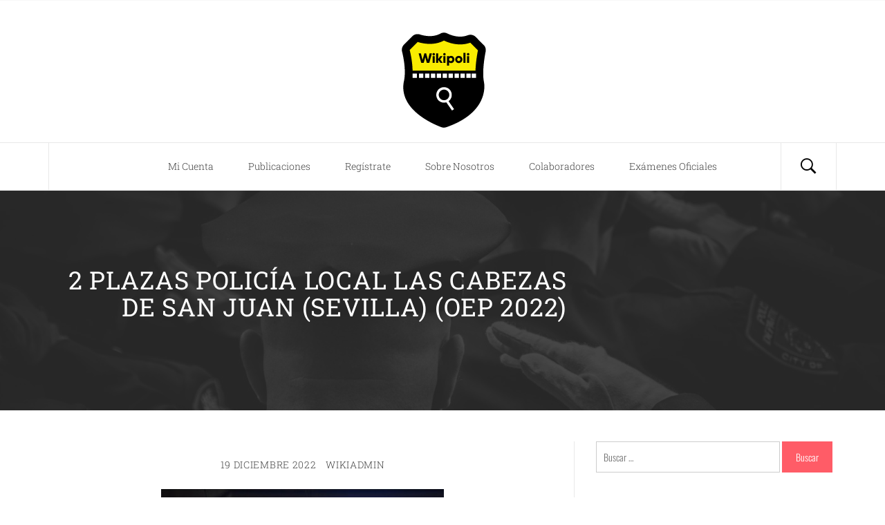

--- FILE ---
content_type: text/html; charset=UTF-8
request_url: https://wikipoli.es/2-plazas-policia-local-las-cabezas-de-san-juan-sevilla-oep-2022/
body_size: 10272
content:
<!DOCTYPE html>
<html lang="es">
<head>
    <meta charset="UTF-8">
    <meta name="viewport" content="width=device-width, initial-scale=1.0">
    <link rel="profile" href="http://gmpg.org/xfn/11">
    <link rel="pingback" href="https://wikipoli.es/xmlrpc.php">

    <title>2 PLAZAS POLICÍA LOCAL LAS CABEZAS DE SAN JUAN (SEVILLA) (OEP 2022) &#8211; Wikipoli</title>
        <style type="text/css">
                            body .hero-slider.overlay .slide-item .bg-image:before,
                body .inner-header-overlay{
                    background: #2b2b2b;
                    filter: alpha(opacity=85);
                    opacity: .85;
                }
                    </style>

    <meta name='robots' content='max-image-preview:large' />

<!-- Open Graph Meta Tags generated by Blog2Social 873 - https://www.blog2social.com -->
<meta property="og:title" content="2 PLAZAS POLICÍA LOCAL LAS CABEZAS DE SAN JUAN (SEVILLA) (OEP 2022)"/>
<meta property="og:description" content="LUGAR: LAS CABEZAS DE SAN JUAN (SEVILLA)



Nº PLAZAS: 2



FECHA PUBLICACIÓN: 16/12/2022





BOPSevilla"/>
<meta property="og:url" content="/2-plazas-policia-local-las-cabezas-de-san-juan-sevilla-oep-2022/"/>
<meta property="og:image" content="https://wikipoli.es/wp-content/uploads/2021/04/OFERTA1-2.jpg"/>
<meta property="og:image:width" content="410" />
<meta property="og:image:height" content="274" />
<meta property="og:image:type" content="image/jpeg" />
<meta property="og:type" content="article"/>
<meta property="og:article:published_time" content="2022-12-19 11:19:41"/>
<meta property="og:article:modified_time" content="2022-12-19 11:19:41"/>
<!-- Open Graph Meta Tags generated by Blog2Social 873 - https://www.blog2social.com -->

<!-- Twitter Card generated by Blog2Social 873 - https://www.blog2social.com -->
<meta name="twitter:card" content="summary">
<meta name="twitter:title" content="2 PLAZAS POLICÍA LOCAL LAS CABEZAS DE SAN JUAN (SEVILLA) (OEP 2022)"/>
<meta name="twitter:description" content="LUGAR: LAS CABEZAS DE SAN JUAN (SEVILLA)



Nº PLAZAS: 2



FECHA PUBLICACIÓN: 16/12/2022





BOPSevilla"/>
<meta name="twitter:image" content="https://wikipoli.es/wp-content/uploads/2021/04/OFERTA1-2.jpg"/>
<!-- Twitter Card generated by Blog2Social 873 - https://www.blog2social.com -->
<meta name="author" content="wikiadmin"/>
<link rel="alternate" type="application/rss+xml" title="Wikipoli &raquo; Feed" href="https://wikipoli.es/feed/" />
<link rel="alternate" type="application/rss+xml" title="Wikipoli &raquo; Feed de los comentarios" href="https://wikipoli.es/comments/feed/" />
<script type="text/javascript">
window._wpemojiSettings = {"baseUrl":"https:\/\/s.w.org\/images\/core\/emoji\/14.0.0\/72x72\/","ext":".png","svgUrl":"https:\/\/s.w.org\/images\/core\/emoji\/14.0.0\/svg\/","svgExt":".svg","source":{"concatemoji":"https:\/\/wikipoli.es\/wp-includes\/js\/wp-emoji-release.min.js?ver=6.3.7"}};
/*! This file is auto-generated */
!function(i,n){var o,s,e;function c(e){try{var t={supportTests:e,timestamp:(new Date).valueOf()};sessionStorage.setItem(o,JSON.stringify(t))}catch(e){}}function p(e,t,n){e.clearRect(0,0,e.canvas.width,e.canvas.height),e.fillText(t,0,0);var t=new Uint32Array(e.getImageData(0,0,e.canvas.width,e.canvas.height).data),r=(e.clearRect(0,0,e.canvas.width,e.canvas.height),e.fillText(n,0,0),new Uint32Array(e.getImageData(0,0,e.canvas.width,e.canvas.height).data));return t.every(function(e,t){return e===r[t]})}function u(e,t,n){switch(t){case"flag":return n(e,"\ud83c\udff3\ufe0f\u200d\u26a7\ufe0f","\ud83c\udff3\ufe0f\u200b\u26a7\ufe0f")?!1:!n(e,"\ud83c\uddfa\ud83c\uddf3","\ud83c\uddfa\u200b\ud83c\uddf3")&&!n(e,"\ud83c\udff4\udb40\udc67\udb40\udc62\udb40\udc65\udb40\udc6e\udb40\udc67\udb40\udc7f","\ud83c\udff4\u200b\udb40\udc67\u200b\udb40\udc62\u200b\udb40\udc65\u200b\udb40\udc6e\u200b\udb40\udc67\u200b\udb40\udc7f");case"emoji":return!n(e,"\ud83e\udef1\ud83c\udffb\u200d\ud83e\udef2\ud83c\udfff","\ud83e\udef1\ud83c\udffb\u200b\ud83e\udef2\ud83c\udfff")}return!1}function f(e,t,n){var r="undefined"!=typeof WorkerGlobalScope&&self instanceof WorkerGlobalScope?new OffscreenCanvas(300,150):i.createElement("canvas"),a=r.getContext("2d",{willReadFrequently:!0}),o=(a.textBaseline="top",a.font="600 32px Arial",{});return e.forEach(function(e){o[e]=t(a,e,n)}),o}function t(e){var t=i.createElement("script");t.src=e,t.defer=!0,i.head.appendChild(t)}"undefined"!=typeof Promise&&(o="wpEmojiSettingsSupports",s=["flag","emoji"],n.supports={everything:!0,everythingExceptFlag:!0},e=new Promise(function(e){i.addEventListener("DOMContentLoaded",e,{once:!0})}),new Promise(function(t){var n=function(){try{var e=JSON.parse(sessionStorage.getItem(o));if("object"==typeof e&&"number"==typeof e.timestamp&&(new Date).valueOf()<e.timestamp+604800&&"object"==typeof e.supportTests)return e.supportTests}catch(e){}return null}();if(!n){if("undefined"!=typeof Worker&&"undefined"!=typeof OffscreenCanvas&&"undefined"!=typeof URL&&URL.createObjectURL&&"undefined"!=typeof Blob)try{var e="postMessage("+f.toString()+"("+[JSON.stringify(s),u.toString(),p.toString()].join(",")+"));",r=new Blob([e],{type:"text/javascript"}),a=new Worker(URL.createObjectURL(r),{name:"wpTestEmojiSupports"});return void(a.onmessage=function(e){c(n=e.data),a.terminate(),t(n)})}catch(e){}c(n=f(s,u,p))}t(n)}).then(function(e){for(var t in e)n.supports[t]=e[t],n.supports.everything=n.supports.everything&&n.supports[t],"flag"!==t&&(n.supports.everythingExceptFlag=n.supports.everythingExceptFlag&&n.supports[t]);n.supports.everythingExceptFlag=n.supports.everythingExceptFlag&&!n.supports.flag,n.DOMReady=!1,n.readyCallback=function(){n.DOMReady=!0}}).then(function(){return e}).then(function(){var e;n.supports.everything||(n.readyCallback(),(e=n.source||{}).concatemoji?t(e.concatemoji):e.wpemoji&&e.twemoji&&(t(e.twemoji),t(e.wpemoji)))}))}((window,document),window._wpemojiSettings);
</script>
<style type="text/css">
img.wp-smiley,
img.emoji {
	display: inline !important;
	border: none !important;
	box-shadow: none !important;
	height: 1em !important;
	width: 1em !important;
	margin: 0 0.07em !important;
	vertical-align: -0.1em !important;
	background: none !important;
	padding: 0 !important;
}
</style>
	<link rel='stylesheet' id='wp-block-library-css' href='https://wikipoli.es/wp-includes/css/dist/block-library/style.min.css?ver=6.3.7' type='text/css' media='all' />
<style id='classic-theme-styles-inline-css' type='text/css'>
/*! This file is auto-generated */
.wp-block-button__link{color:#fff;background-color:#32373c;border-radius:9999px;box-shadow:none;text-decoration:none;padding:calc(.667em + 2px) calc(1.333em + 2px);font-size:1.125em}.wp-block-file__button{background:#32373c;color:#fff;text-decoration:none}
</style>
<style id='global-styles-inline-css' type='text/css'>
body{--wp--preset--color--black: #000000;--wp--preset--color--cyan-bluish-gray: #abb8c3;--wp--preset--color--white: #ffffff;--wp--preset--color--pale-pink: #f78da7;--wp--preset--color--vivid-red: #cf2e2e;--wp--preset--color--luminous-vivid-orange: #ff6900;--wp--preset--color--luminous-vivid-amber: #fcb900;--wp--preset--color--light-green-cyan: #7bdcb5;--wp--preset--color--vivid-green-cyan: #00d084;--wp--preset--color--pale-cyan-blue: #8ed1fc;--wp--preset--color--vivid-cyan-blue: #0693e3;--wp--preset--color--vivid-purple: #9b51e0;--wp--preset--gradient--vivid-cyan-blue-to-vivid-purple: linear-gradient(135deg,rgba(6,147,227,1) 0%,rgb(155,81,224) 100%);--wp--preset--gradient--light-green-cyan-to-vivid-green-cyan: linear-gradient(135deg,rgb(122,220,180) 0%,rgb(0,208,130) 100%);--wp--preset--gradient--luminous-vivid-amber-to-luminous-vivid-orange: linear-gradient(135deg,rgba(252,185,0,1) 0%,rgba(255,105,0,1) 100%);--wp--preset--gradient--luminous-vivid-orange-to-vivid-red: linear-gradient(135deg,rgba(255,105,0,1) 0%,rgb(207,46,46) 100%);--wp--preset--gradient--very-light-gray-to-cyan-bluish-gray: linear-gradient(135deg,rgb(238,238,238) 0%,rgb(169,184,195) 100%);--wp--preset--gradient--cool-to-warm-spectrum: linear-gradient(135deg,rgb(74,234,220) 0%,rgb(151,120,209) 20%,rgb(207,42,186) 40%,rgb(238,44,130) 60%,rgb(251,105,98) 80%,rgb(254,248,76) 100%);--wp--preset--gradient--blush-light-purple: linear-gradient(135deg,rgb(255,206,236) 0%,rgb(152,150,240) 100%);--wp--preset--gradient--blush-bordeaux: linear-gradient(135deg,rgb(254,205,165) 0%,rgb(254,45,45) 50%,rgb(107,0,62) 100%);--wp--preset--gradient--luminous-dusk: linear-gradient(135deg,rgb(255,203,112) 0%,rgb(199,81,192) 50%,rgb(65,88,208) 100%);--wp--preset--gradient--pale-ocean: linear-gradient(135deg,rgb(255,245,203) 0%,rgb(182,227,212) 50%,rgb(51,167,181) 100%);--wp--preset--gradient--electric-grass: linear-gradient(135deg,rgb(202,248,128) 0%,rgb(113,206,126) 100%);--wp--preset--gradient--midnight: linear-gradient(135deg,rgb(2,3,129) 0%,rgb(40,116,252) 100%);--wp--preset--font-size--small: 13px;--wp--preset--font-size--medium: 20px;--wp--preset--font-size--large: 36px;--wp--preset--font-size--x-large: 42px;--wp--preset--spacing--20: 0.44rem;--wp--preset--spacing--30: 0.67rem;--wp--preset--spacing--40: 1rem;--wp--preset--spacing--50: 1.5rem;--wp--preset--spacing--60: 2.25rem;--wp--preset--spacing--70: 3.38rem;--wp--preset--spacing--80: 5.06rem;--wp--preset--shadow--natural: 6px 6px 9px rgba(0, 0, 0, 0.2);--wp--preset--shadow--deep: 12px 12px 50px rgba(0, 0, 0, 0.4);--wp--preset--shadow--sharp: 6px 6px 0px rgba(0, 0, 0, 0.2);--wp--preset--shadow--outlined: 6px 6px 0px -3px rgba(255, 255, 255, 1), 6px 6px rgba(0, 0, 0, 1);--wp--preset--shadow--crisp: 6px 6px 0px rgba(0, 0, 0, 1);}:where(.is-layout-flex){gap: 0.5em;}:where(.is-layout-grid){gap: 0.5em;}body .is-layout-flow > .alignleft{float: left;margin-inline-start: 0;margin-inline-end: 2em;}body .is-layout-flow > .alignright{float: right;margin-inline-start: 2em;margin-inline-end: 0;}body .is-layout-flow > .aligncenter{margin-left: auto !important;margin-right: auto !important;}body .is-layout-constrained > .alignleft{float: left;margin-inline-start: 0;margin-inline-end: 2em;}body .is-layout-constrained > .alignright{float: right;margin-inline-start: 2em;margin-inline-end: 0;}body .is-layout-constrained > .aligncenter{margin-left: auto !important;margin-right: auto !important;}body .is-layout-constrained > :where(:not(.alignleft):not(.alignright):not(.alignfull)){max-width: var(--wp--style--global--content-size);margin-left: auto !important;margin-right: auto !important;}body .is-layout-constrained > .alignwide{max-width: var(--wp--style--global--wide-size);}body .is-layout-flex{display: flex;}body .is-layout-flex{flex-wrap: wrap;align-items: center;}body .is-layout-flex > *{margin: 0;}body .is-layout-grid{display: grid;}body .is-layout-grid > *{margin: 0;}:where(.wp-block-columns.is-layout-flex){gap: 2em;}:where(.wp-block-columns.is-layout-grid){gap: 2em;}:where(.wp-block-post-template.is-layout-flex){gap: 1.25em;}:where(.wp-block-post-template.is-layout-grid){gap: 1.25em;}.has-black-color{color: var(--wp--preset--color--black) !important;}.has-cyan-bluish-gray-color{color: var(--wp--preset--color--cyan-bluish-gray) !important;}.has-white-color{color: var(--wp--preset--color--white) !important;}.has-pale-pink-color{color: var(--wp--preset--color--pale-pink) !important;}.has-vivid-red-color{color: var(--wp--preset--color--vivid-red) !important;}.has-luminous-vivid-orange-color{color: var(--wp--preset--color--luminous-vivid-orange) !important;}.has-luminous-vivid-amber-color{color: var(--wp--preset--color--luminous-vivid-amber) !important;}.has-light-green-cyan-color{color: var(--wp--preset--color--light-green-cyan) !important;}.has-vivid-green-cyan-color{color: var(--wp--preset--color--vivid-green-cyan) !important;}.has-pale-cyan-blue-color{color: var(--wp--preset--color--pale-cyan-blue) !important;}.has-vivid-cyan-blue-color{color: var(--wp--preset--color--vivid-cyan-blue) !important;}.has-vivid-purple-color{color: var(--wp--preset--color--vivid-purple) !important;}.has-black-background-color{background-color: var(--wp--preset--color--black) !important;}.has-cyan-bluish-gray-background-color{background-color: var(--wp--preset--color--cyan-bluish-gray) !important;}.has-white-background-color{background-color: var(--wp--preset--color--white) !important;}.has-pale-pink-background-color{background-color: var(--wp--preset--color--pale-pink) !important;}.has-vivid-red-background-color{background-color: var(--wp--preset--color--vivid-red) !important;}.has-luminous-vivid-orange-background-color{background-color: var(--wp--preset--color--luminous-vivid-orange) !important;}.has-luminous-vivid-amber-background-color{background-color: var(--wp--preset--color--luminous-vivid-amber) !important;}.has-light-green-cyan-background-color{background-color: var(--wp--preset--color--light-green-cyan) !important;}.has-vivid-green-cyan-background-color{background-color: var(--wp--preset--color--vivid-green-cyan) !important;}.has-pale-cyan-blue-background-color{background-color: var(--wp--preset--color--pale-cyan-blue) !important;}.has-vivid-cyan-blue-background-color{background-color: var(--wp--preset--color--vivid-cyan-blue) !important;}.has-vivid-purple-background-color{background-color: var(--wp--preset--color--vivid-purple) !important;}.has-black-border-color{border-color: var(--wp--preset--color--black) !important;}.has-cyan-bluish-gray-border-color{border-color: var(--wp--preset--color--cyan-bluish-gray) !important;}.has-white-border-color{border-color: var(--wp--preset--color--white) !important;}.has-pale-pink-border-color{border-color: var(--wp--preset--color--pale-pink) !important;}.has-vivid-red-border-color{border-color: var(--wp--preset--color--vivid-red) !important;}.has-luminous-vivid-orange-border-color{border-color: var(--wp--preset--color--luminous-vivid-orange) !important;}.has-luminous-vivid-amber-border-color{border-color: var(--wp--preset--color--luminous-vivid-amber) !important;}.has-light-green-cyan-border-color{border-color: var(--wp--preset--color--light-green-cyan) !important;}.has-vivid-green-cyan-border-color{border-color: var(--wp--preset--color--vivid-green-cyan) !important;}.has-pale-cyan-blue-border-color{border-color: var(--wp--preset--color--pale-cyan-blue) !important;}.has-vivid-cyan-blue-border-color{border-color: var(--wp--preset--color--vivid-cyan-blue) !important;}.has-vivid-purple-border-color{border-color: var(--wp--preset--color--vivid-purple) !important;}.has-vivid-cyan-blue-to-vivid-purple-gradient-background{background: var(--wp--preset--gradient--vivid-cyan-blue-to-vivid-purple) !important;}.has-light-green-cyan-to-vivid-green-cyan-gradient-background{background: var(--wp--preset--gradient--light-green-cyan-to-vivid-green-cyan) !important;}.has-luminous-vivid-amber-to-luminous-vivid-orange-gradient-background{background: var(--wp--preset--gradient--luminous-vivid-amber-to-luminous-vivid-orange) !important;}.has-luminous-vivid-orange-to-vivid-red-gradient-background{background: var(--wp--preset--gradient--luminous-vivid-orange-to-vivid-red) !important;}.has-very-light-gray-to-cyan-bluish-gray-gradient-background{background: var(--wp--preset--gradient--very-light-gray-to-cyan-bluish-gray) !important;}.has-cool-to-warm-spectrum-gradient-background{background: var(--wp--preset--gradient--cool-to-warm-spectrum) !important;}.has-blush-light-purple-gradient-background{background: var(--wp--preset--gradient--blush-light-purple) !important;}.has-blush-bordeaux-gradient-background{background: var(--wp--preset--gradient--blush-bordeaux) !important;}.has-luminous-dusk-gradient-background{background: var(--wp--preset--gradient--luminous-dusk) !important;}.has-pale-ocean-gradient-background{background: var(--wp--preset--gradient--pale-ocean) !important;}.has-electric-grass-gradient-background{background: var(--wp--preset--gradient--electric-grass) !important;}.has-midnight-gradient-background{background: var(--wp--preset--gradient--midnight) !important;}.has-small-font-size{font-size: var(--wp--preset--font-size--small) !important;}.has-medium-font-size{font-size: var(--wp--preset--font-size--medium) !important;}.has-large-font-size{font-size: var(--wp--preset--font-size--large) !important;}.has-x-large-font-size{font-size: var(--wp--preset--font-size--x-large) !important;}
.wp-block-navigation a:where(:not(.wp-element-button)){color: inherit;}
:where(.wp-block-post-template.is-layout-flex){gap: 1.25em;}:where(.wp-block-post-template.is-layout-grid){gap: 1.25em;}
:where(.wp-block-columns.is-layout-flex){gap: 2em;}:where(.wp-block-columns.is-layout-grid){gap: 2em;}
.wp-block-pullquote{font-size: 1.5em;line-height: 1.6;}
</style>
<link rel='stylesheet' id='blog-expert-google-fonts-css' href='https://wikipoli.es/wp-content/fonts/9dea362689ec1095032799ccdb16c06f.css?ver=1.2.7' type='text/css' media='all' />
<link rel='stylesheet' id='jquery-owlcarousel-css' href='https://wikipoli.es/wp-content/themes/blog-expert/assets/libraries/owlcarousel/css/owl.carousel.css?ver=6.3.7' type='text/css' media='all' />
<link rel='stylesheet' id='ionicons-css' href='https://wikipoli.es/wp-content/themes/blog-expert/assets/libraries/ionicons/css/ionicons.min.css?ver=6.3.7' type='text/css' media='all' />
<link rel='stylesheet' id='bootstrap-css' href='https://wikipoli.es/wp-content/themes/blog-expert/assets/libraries/bootstrap/css/bootstrap.min.css?ver=6.3.7' type='text/css' media='all' />
<link rel='stylesheet' id='sidr-nav-css' href='https://wikipoli.es/wp-content/themes/blog-expert/assets/libraries/sidr/css/jquery.sidr.dark.css?ver=6.3.7' type='text/css' media='all' />
<link rel='stylesheet' id='animate-css' href='https://wikipoli.es/wp-content/themes/blog-expert/assets/libraries/animate/animate.css?ver=6.3.7' type='text/css' media='all' />
<link rel='stylesheet' id='vertical-css' href='https://wikipoli.es/wp-content/themes/blog-expert/assets/libraries/vertical/vertical.css?ver=6.3.7' type='text/css' media='all' />
<link rel='stylesheet' id='magnific-popup-css' href='https://wikipoli.es/wp-content/themes/blog-expert/assets/libraries/magnific-popup/magnific-popup.css?ver=6.3.7' type='text/css' media='all' />
<link rel='stylesheet' id='blog-expert-style-css' href='https://wikipoli.es/wp-content/themes/blog-expert/style.css?ver=6.3.7' type='text/css' media='all' />
<script type='text/javascript' src='https://wikipoli.es/wp-includes/js/jquery/jquery.min.js?ver=3.7.0' id='jquery-core-js'></script>
<script type='text/javascript' src='https://wikipoli.es/wp-includes/js/jquery/jquery-migrate.min.js?ver=3.4.1' id='jquery-migrate-js'></script>
<link rel="https://api.w.org/" href="https://wikipoli.es/wp-json/" /><link rel="alternate" type="application/json" href="https://wikipoli.es/wp-json/wp/v2/posts/4737" /><link rel="EditURI" type="application/rsd+xml" title="RSD" href="https://wikipoli.es/xmlrpc.php?rsd" />
<meta name="generator" content="WordPress 6.3.7" />
<link rel="canonical" href="https://wikipoli.es/2-plazas-policia-local-las-cabezas-de-san-juan-sevilla-oep-2022/" />
<link rel='shortlink' href='https://wikipoli.es/?p=4737' />
		<!-- Custom Logo: hide header text -->
		<style id="custom-logo-css" type="text/css">
			.site-title, .site-description {
				position: absolute;
				clip: rect(1px, 1px, 1px, 1px);
			}
		</style>
		<link rel="alternate" type="application/json+oembed" href="https://wikipoli.es/wp-json/oembed/1.0/embed?url=https%3A%2F%2Fwikipoli.es%2F2-plazas-policia-local-las-cabezas-de-san-juan-sevilla-oep-2022%2F" />
<link rel="alternate" type="text/xml+oembed" href="https://wikipoli.es/wp-json/oembed/1.0/embed?url=https%3A%2F%2Fwikipoli.es%2F2-plazas-policia-local-las-cabezas-de-san-juan-sevilla-oep-2022%2F&#038;format=xml" />
<style id="ur-dynamic-colors">:root {
	--ur-primary-color: #475bb2;
	--ur-primary-dark: #4052a0;
	--ur-primary-light: #ffffff;
	--ur-button-text-normal-color: #FFFFFF;
	--ur-button-text-hover-color: #FFFFFF;
	--ur-button-background-normal-color: #475bb2;
	--ur-button-background-hover-color: #38488e;
}</style>		<style type="text/css" id="wp-custom-css">
			.switch {
	display: none;
}

h1.alt-textcolor{
	
	text-align:right;
	color: white !important;
	
}		</style>
		</head>

<body class="post-template-default single single-post postid-4737 single-format-standard wp-custom-logo user-registration-page ur-settings-sidebar-show group-blog right-sidebar ">
<!-- full-screen-layout/boxed-layout -->
<div id="page" class="site site-bg full-screen-layout">
    <a class="skip-link screen-reader-text" href="#main">Saltar al contenido</a>
    <div class="top-bar primary-bgcolor">
        <div class="container">
            <div class="row">
                <div class="col-sm-12 col-xs-12 col-md-8">
                                    </div>
                <div class="col-sm-12 col-xs-12 col-md-4">
                        <div class="pull-right">
                            <div class="social-icons">
                                                            </div>
                        </div>

                </div>
            </div>
        </div>
    </div> <!--    Topbar Ends-->
    <header id="masthead" class="site-header" role="banner">
        <div class="container">
            <div class="row">
                <div class="col-sm-12">
                    <div class="site-branding">
                        <div class="twp-site-branding">
                            <div class="branding-center">
                                                                    <div class="site-title primary-font">
                                        <a href="https://wikipoli.es/" rel="home">
                                            Wikipoli                                        </a>
                                    </div>
                                    <a href="https://wikipoli.es/" class="custom-logo-link" rel="home"><img width="150" height="150" src="https://wikipoli.es/wp-content/uploads/2020/04/Mesa-de-trabajo-1.png" class="custom-logo" alt="Wikipoli" decoding="async" /></a>                                    <p class="site-description">
                                        Información Policía Local                                    </p>
                                                                </div>
                        </div>
                    </div>
                    <!-- .site-branding -->
                </div>
            </div>
        </div>

        <div class="top-header">
            <div class="container">
                <nav class="main-navigation" role="navigation">

                    <span class="icon-sidr">
                       <div>
                           <a href="javascript:void(0)" id="widgets-nav" class="switch">
                               <input type="checkbox" name="side-nav" />
                               <div></div>
                           </a>
                       </div>
                    </span>

                    <a href="javascript:void(0)" class="icon-search">
                        <i class="ion-ios-search-strong"></i>
                    </a>

                    <a href="javascript:void(0)" class="toggle-menu" aria-controls="primary-menu" aria-expanded="false">
                         <span class="screen-reader-text">
                            Menú principal                        </span>
                        <i class="ham"></i>
                    </a>

                    <div id="primary-menu" class="menu"><ul>
<li class="page_item page-item-651"><a href="https://wikipoli.es/my-account/">Mi Cuenta</a></li>
<li class="page_item page-item-2659"><a href="https://wikipoli.es/publicaciones/">Publicaciones</a></li>
<li class="page_item page-item-652"><a href="https://wikipoli.es/registration/">Regístrate</a></li>
<li class="page_item page-item-2"><a href="https://wikipoli.es/pagina-ejemplo/">Sobre Nosotros</a></li>
<li class="page_item page-item-1341"><a href="https://wikipoli.es/colaboradores/">Colaboradores</a></li>
<li class="page_item page-item-2985 page_item_has_children"><a href="https://wikipoli.es/examenes-policia-local/">Exámenes Oficiales</a>
<ul class='children'>
	<li class="page_item page-item-2998"><a href="https://wikipoli.es/examenes-policia-local/examenes-oficiales-policia-local-2018/">Exámenes Oficiales 2018</a></li>
	<li class="page_item page-item-2995"><a href="https://wikipoli.es/examenes-policia-local/examenes-oficiales-policia-local-2019/">Exámenes Oficiales 2019</a></li>
	<li class="page_item page-item-1454"><a href="https://wikipoli.es/examenes-policia-local/examenes-oficiales-policia-local-2020/">Exámenes Oficiales 2020</a></li>
	<li class="page_item page-item-2991"><a href="https://wikipoli.es/examenes-policia-local/examenes-oficiales-policia-local-2021/">Exámenes Oficiales 2021</a></li>
</ul>
</li>
</ul></div>
                </nav><!-- #site-navigation -->
            </div>

        </div>
    </header>
    <!-- #masthead -->
    
    <div class="popup-search">
        <div class="table-align">
            
            <a href="javascript:void(0)" class="skip-link-search-start"></a>

            <div class="table-align-cell v-align-middle">
                <form role="search" method="get" class="search-form" action="https://wikipoli.es/">
				<label>
					<span class="screen-reader-text">Buscar:</span>
					<input type="search" class="search-field" placeholder="Buscar &hellip;" value="" name="s" />
				</label>
				<input type="submit" class="search-submit" value="Buscar" />
			</form>            </div>

            <a href="javascript:void(0)" class="close-popup"></a>

            <a href="javascript:void(0)" class="skip-link-search-end"></a>

        </div>
    </div>
    <!--    Searchbar Ends-->

    <!-- Innerpage Header Begins Here -->
            <div class="wrapper page-inner-title inner-banner primary-bgcolor data-bg " data-background="https://wikipoli.es/wp-content/uploads/2020/04/cropped-adult-2893847_1920.jpg">
            <header class="entry-header">
                <div class="container">
                    <div class="row">
                        <div class="col-md-8">
                                                            <h1 class="entry-title alt-textcolor alt-font">2 PLAZAS POLICÍA LOCAL LAS CABEZAS DE SAN JUAN (SEVILLA) (OEP 2022)</h1>                        </div>
                                            </div>
                </div>
            </header><!-- .entry-header -->
            <div class="inner-header-overlay blend-color">

            </div>
        </div>

            <!-- Innerpage Header Ends Here -->
    <div id="content" class="site-content">
	<div id="primary" class="content-area">
		<main id="main" class="site-main" role="main">

		
							<div class="entry-content">
		<div class="pb-30 mb-60">
	    <header class="entry-header">
	        <div class="entry-meta entry-inner">
	            <span class="posted-on meta-info"><a href="https://wikipoli.es/2-plazas-policia-local-las-cabezas-de-san-juan-sevilla-oep-2022/" rel="bookmark"><time class="entry-date published updated" datetime="2022-12-19T11:19:41+02:00">19 diciembre 2022</time></a></span><span class="byline meta-info"> <span class="author vcard"><a class="url fn n" href="https://wikipoli.es/author/wikiadmin/">wikiadmin</a></span></span>	        </div><!-- .entry-meta -->
	    </header><!-- .entry-header -->
			<div class='image-full'><img width="410" height="274" src="https://wikipoli.es/wp-content/uploads/2021/04/OFERTA1-2.jpg" class="attachment-full size-full wp-post-image" alt="" decoding="async" fetchpriority="high" srcset="https://wikipoli.es/wp-content/uploads/2021/04/OFERTA1-2.jpg 410w, https://wikipoli.es/wp-content/uploads/2021/04/OFERTA1-2-300x200.jpg 300w" sizes="(max-width: 410px) 100vw, 410px" /></div>		
<ul>
<li>LUGAR: LAS CABEZAS DE SAN JUAN (SEVILLA)</li>



<li>Nº PLAZAS: 2</li>



<li>FECHA PUBLICACIÓN: 16/12/2022</li>
</ul>



<div class="wp-block-buttons is-layout-flex wp-block-buttons-is-layout-flex">
<div class="wp-block-button"><a class="wp-block-button__link wp-element-button" href="https://bopsevilla.dipusevilla.es/publica/buscador-anuncios/anuncio/Oferta-de-empleo-publico-2022-00001/" target="_blank" rel="noreferrer noopener">BOPSevilla</a></div>
</div>
			</div>
	</div><!-- .entry-content -->

	<footer class="entry-footer secondary-bgcolor primary-font">
		<a href="https://wikipoli.es/category/policia-local/ofertas/" rel="category tag">Oferta de Empleo Público</a>	</footer><!-- .entry-footer -->
</article><!-- #post-## -->


			
	<nav class="navigation post-navigation" aria-label="Entradas">
		<h2 class="screen-reader-text">Navegación de entradas</h2>
		<div class="nav-links"><div class="nav-previous"><a href="https://wikipoli.es/convocatoria-2-plazas-policia-local-la-rambla-cordoba/" rel="prev"><span class="meta-nav" aria-hidden="true">Anterior</span> <span class="screen-reader-text">Entrada anterior:</span> <span class="post-title">CONVOCATORIA 2 PLAZAS POLICÍA LOCAL LA RAMBLA (CÓRDOBA)</span></a></div><div class="nav-next"><a href="https://wikipoli.es/8-plazas-policia-local-granada-oep2022/" rel="next"><span class="meta-nav" aria-hidden="true">Siguiente</span> <span class="screen-reader-text">Entrada siguiente:</span> <span class="post-title">8 PLAZAS POLICÍA LOCAL GRANADA (OEP2022)</span></a></div></div>
	</nav>
		
		</main><!-- #main -->
	</div><!-- #primary -->


<aside id="secondary" class="widget-area" role="complementary">
	<div class="theiaStickySidebar">
		<section id="search-2" class="widget mb-50 widget_search"><form role="search" method="get" class="search-form" action="https://wikipoli.es/">
				<label>
					<span class="screen-reader-text">Buscar:</span>
					<input type="search" class="search-field" placeholder="Buscar &hellip;" value="" name="s" />
				</label>
				<input type="submit" class="search-submit" value="Buscar" />
			</form></section><section id="media_video-3" class="widget mb-50 widget_media_video"><h3 class="widget-title center-widget-title"><span class="alt-bgcolor">JM formación</span></h3><div style="width:100%;" class="wp-video"><!--[if lt IE 9]><script>document.createElement('video');</script><![endif]-->
<video class="wp-video-shortcode" id="video-4737-1" preload="metadata" controls="controls"><source type="video/youtube" src="https://youtu.be/ubSLSwl41y8?_=1" /><a href="https://youtu.be/ubSLSwl41y8">https://youtu.be/ubSLSwl41y8</a></video></div></section>
		<section id="recent-posts-2" class="widget mb-50 widget_recent_entries">
		<h3 class="widget-title center-widget-title"><span class="alt-bgcolor">Entradas recientes</span></h3>
		<ul>
											<li>
					<a href="https://wikipoli.es/convocatoria-1-plaza-policia-local-chauchina-granada/">CONVOCATORIA 1 PLAZA POLICÍA LOCAL CHAUCHINA (GRANADA)</a>
									</li>
											<li>
					<a href="https://wikipoli.es/convocatoria-3-plazas-policia-local-monachil-granada/">CONVOCATORIA 3 PLAZAS POLICÍA LOCAL MONACHIL (GRANADA)</a>
									</li>
											<li>
					<a href="https://wikipoli.es/convocatoria-4-plazas-policia-local-manilva-malaga-2/">CONVOCATORIA 4 PLAZAS POLICÍA LOCAL MANILVA (MÁLAGA)</a>
									</li>
											<li>
					<a href="https://wikipoli.es/convocatoria-1-plaza-policia-local-seron-almeria/">CONVOCATORIA 1 PLAZA POLICÍA LOCAL SERÓN (ALMERÍA)</a>
									</li>
											<li>
					<a href="https://wikipoli.es/convocatoria-4-plazas-policia-local-villamartin-cadiz-3/">CONVOCATORIA 4 PLAZAS POLICÍA LOCAL VILLAMARTÍN (CÁDIZ)</a>
									</li>
					</ul>

		</section><section id="categories-2" class="widget mb-50 widget_categories"><h3 class="widget-title center-widget-title"><span class="alt-bgcolor">Categorías</span></h3>
			<ul>
					<li class="cat-item cat-item-16"><a href="https://wikipoli.es/category/policia-local/articulos-de-interes-policial/">Artículos de Interés Policial</a>
</li>
	<li class="cat-item cat-item-9"><a href="https://wikipoli.es/category/policia-local/bases/">Bases</a>
</li>
	<li class="cat-item cat-item-17"><a href="https://wikipoli.es/category/policia-local/comisiones-de-servicios/">Comisiones de servicios</a>
</li>
	<li class="cat-item cat-item-10"><a href="https://wikipoli.es/category/policia-local/convocatoria/">Convocatorias</a>
</li>
	<li class="cat-item cat-item-25"><a href="https://wikipoli.es/category/policia-local/examenes-oficiales/">Exámenes Oficiales</a>
</li>
	<li class="cat-item cat-item-4"><a href="https://wikipoli.es/category/policia-local/instruccionnes-de-trafico/">Instrucciones de Tráfico</a>
</li>
	<li class="cat-item cat-item-11"><a href="https://wikipoli.es/category/policia-local/admitidos-y-excluidos/">Listas de admitidos y excluidos</a>
</li>
	<li class="cat-item cat-item-6"><a href="https://wikipoli.es/category/policia-local/normativa/">Novedades Normativas</a>
</li>
	<li class="cat-item cat-item-24"><a href="https://wikipoli.es/category/novedades/">Novedades Wikipoli</a>
</li>
	<li class="cat-item cat-item-19"><a href="https://wikipoli.es/category/policia-local/ofertas/">Oferta de Empleo Público</a>
</li>
	<li class="cat-item cat-item-7"><a href="https://wikipoli.es/category/policia-local/otros-protocolos-de-interes/">Otros protocolos de interés</a>
</li>
	<li class="cat-item cat-item-18"><a href="https://wikipoli.es/category/policia-local/promociones-para-usuarios/">Promociones para usuarios</a>
</li>
	<li class="cat-item cat-item-14"><a href="https://wikipoli.es/category/policia-local/resultado-publicaciones-de-interes/">Resultados / Publicaciones de interés</a>
</li>
	<li class="cat-item cat-item-1"><a href="https://wikipoli.es/category/sin-categoria/">Sin Categoría</a>
</li>
			</ul>

			</section><section id="archives-2" class="widget mb-50 widget_archive"><h3 class="widget-title center-widget-title"><span class="alt-bgcolor">Archivos</span></h3>
			<ul>
					<li><a href='https://wikipoli.es/2026/02/'>febrero 2026</a></li>
	<li><a href='https://wikipoli.es/2026/01/'>enero 2026</a></li>
	<li><a href='https://wikipoli.es/2025/12/'>diciembre 2025</a></li>
	<li><a href='https://wikipoli.es/2025/11/'>noviembre 2025</a></li>
	<li><a href='https://wikipoli.es/2025/10/'>octubre 2025</a></li>
	<li><a href='https://wikipoli.es/2025/09/'>septiembre 2025</a></li>
	<li><a href='https://wikipoli.es/2025/08/'>agosto 2025</a></li>
	<li><a href='https://wikipoli.es/2025/07/'>julio 2025</a></li>
	<li><a href='https://wikipoli.es/2025/06/'>junio 2025</a></li>
	<li><a href='https://wikipoli.es/2025/05/'>mayo 2025</a></li>
	<li><a href='https://wikipoli.es/2025/04/'>abril 2025</a></li>
	<li><a href='https://wikipoli.es/2025/03/'>marzo 2025</a></li>
	<li><a href='https://wikipoli.es/2025/02/'>febrero 2025</a></li>
	<li><a href='https://wikipoli.es/2025/01/'>enero 2025</a></li>
	<li><a href='https://wikipoli.es/2024/12/'>diciembre 2024</a></li>
	<li><a href='https://wikipoli.es/2024/11/'>noviembre 2024</a></li>
	<li><a href='https://wikipoli.es/2024/10/'>octubre 2024</a></li>
	<li><a href='https://wikipoli.es/2024/09/'>septiembre 2024</a></li>
	<li><a href='https://wikipoli.es/2024/08/'>agosto 2024</a></li>
	<li><a href='https://wikipoli.es/2024/07/'>julio 2024</a></li>
	<li><a href='https://wikipoli.es/2024/06/'>junio 2024</a></li>
	<li><a href='https://wikipoli.es/2024/05/'>mayo 2024</a></li>
	<li><a href='https://wikipoli.es/2024/04/'>abril 2024</a></li>
	<li><a href='https://wikipoli.es/2024/03/'>marzo 2024</a></li>
	<li><a href='https://wikipoli.es/2024/02/'>febrero 2024</a></li>
	<li><a href='https://wikipoli.es/2024/01/'>enero 2024</a></li>
	<li><a href='https://wikipoli.es/2023/12/'>diciembre 2023</a></li>
	<li><a href='https://wikipoli.es/2023/11/'>noviembre 2023</a></li>
	<li><a href='https://wikipoli.es/2023/10/'>octubre 2023</a></li>
	<li><a href='https://wikipoli.es/2023/09/'>septiembre 2023</a></li>
	<li><a href='https://wikipoli.es/2023/08/'>agosto 2023</a></li>
	<li><a href='https://wikipoli.es/2023/07/'>julio 2023</a></li>
	<li><a href='https://wikipoli.es/2023/06/'>junio 2023</a></li>
	<li><a href='https://wikipoli.es/2023/05/'>mayo 2023</a></li>
	<li><a href='https://wikipoli.es/2023/04/'>abril 2023</a></li>
	<li><a href='https://wikipoli.es/2023/03/'>marzo 2023</a></li>
	<li><a href='https://wikipoli.es/2023/02/'>febrero 2023</a></li>
	<li><a href='https://wikipoli.es/2023/01/'>enero 2023</a></li>
	<li><a href='https://wikipoli.es/2022/12/'>diciembre 2022</a></li>
	<li><a href='https://wikipoli.es/2022/11/'>noviembre 2022</a></li>
	<li><a href='https://wikipoli.es/2022/10/'>octubre 2022</a></li>
	<li><a href='https://wikipoli.es/2022/09/'>septiembre 2022</a></li>
	<li><a href='https://wikipoli.es/2022/08/'>agosto 2022</a></li>
	<li><a href='https://wikipoli.es/2022/07/'>julio 2022</a></li>
	<li><a href='https://wikipoli.es/2022/06/'>junio 2022</a></li>
	<li><a href='https://wikipoli.es/2022/05/'>mayo 2022</a></li>
	<li><a href='https://wikipoli.es/2022/04/'>abril 2022</a></li>
	<li><a href='https://wikipoli.es/2022/03/'>marzo 2022</a></li>
	<li><a href='https://wikipoli.es/2022/02/'>febrero 2022</a></li>
	<li><a href='https://wikipoli.es/2022/01/'>enero 2022</a></li>
	<li><a href='https://wikipoli.es/2021/12/'>diciembre 2021</a></li>
	<li><a href='https://wikipoli.es/2021/11/'>noviembre 2021</a></li>
	<li><a href='https://wikipoli.es/2021/10/'>octubre 2021</a></li>
	<li><a href='https://wikipoli.es/2021/09/'>septiembre 2021</a></li>
	<li><a href='https://wikipoli.es/2021/08/'>agosto 2021</a></li>
	<li><a href='https://wikipoli.es/2021/07/'>julio 2021</a></li>
	<li><a href='https://wikipoli.es/2021/06/'>junio 2021</a></li>
	<li><a href='https://wikipoli.es/2021/05/'>mayo 2021</a></li>
	<li><a href='https://wikipoli.es/2021/04/'>abril 2021</a></li>
	<li><a href='https://wikipoli.es/2021/03/'>marzo 2021</a></li>
	<li><a href='https://wikipoli.es/2021/02/'>febrero 2021</a></li>
	<li><a href='https://wikipoli.es/2021/01/'>enero 2021</a></li>
	<li><a href='https://wikipoli.es/2020/12/'>diciembre 2020</a></li>
	<li><a href='https://wikipoli.es/2020/11/'>noviembre 2020</a></li>
	<li><a href='https://wikipoli.es/2020/10/'>octubre 2020</a></li>
	<li><a href='https://wikipoli.es/2020/09/'>septiembre 2020</a></li>
	<li><a href='https://wikipoli.es/2020/08/'>agosto 2020</a></li>
	<li><a href='https://wikipoli.es/2020/07/'>julio 2020</a></li>
	<li><a href='https://wikipoli.es/2020/06/'>junio 2020</a></li>
	<li><a href='https://wikipoli.es/2020/05/'>mayo 2020</a></li>
	<li><a href='https://wikipoli.es/2020/04/'>abril 2020</a></li>
	<li><a href='https://wikipoli.es/2020/03/'>marzo 2020</a></li>
	<li><a href='https://wikipoli.es/2020/02/'>febrero 2020</a></li>
			</ul>

			</section>	</div>
</aside><!-- #secondary -->
</div><!-- #content -->

    <footer id="colophon" class="site-footer" role="contentinfo">

        
            <div class="footer-widget pt-60 pb-50">
                <div class="container">

                    
                </div>
            </div>
        
        <div class="copyright-area">
            <div class="container">
                <div class="row">
                    <div class="col-md-12">
                        <div class="site-info text-center">
                            <h5 class="site-copyright alt-font">

                                Copyright: WikiPoli - 2020
                                <span class="heart"> </span>
                                Tema: <strong>Blog Expert</strong> de <a href="http://themeinwp.com/" target = "_blank" rel="designer"><strong>Themeinwp</strong></a>
                            </h5>
                        </div>
                    </div>
                </div>
            </div>
        </div>

    </footer>
</div>


    <div class="scroll-up alt-bgcolor">
        <i class="ion-ios-arrow-up text-light"></i>
    </div>


<link rel='stylesheet' id='mediaelement-css' href='https://wikipoli.es/wp-includes/js/mediaelement/mediaelementplayer-legacy.min.css?ver=4.2.17' type='text/css' media='all' />
<link rel='stylesheet' id='wp-mediaelement-css' href='https://wikipoli.es/wp-includes/js/mediaelement/wp-mediaelement.min.css?ver=6.3.7' type='text/css' media='all' />
<script type='text/javascript' src='https://wikipoli.es/wp-content/themes/blog-expert/js/navigation.js?ver=20151215' id='blog-expert-navigation-js'></script>
<script type='text/javascript' src='https://wikipoli.es/wp-content/themes/blog-expert/js/skip-link-focus-fix.js?ver=20151215' id='blog-expert-skip-link-focus-fix-js'></script>
<script type='text/javascript' src='https://wikipoli.es/wp-content/themes/blog-expert/assets/libraries/owlcarousel/js/owl.carousel.min.js?ver=6.3.7' id='jquery-owlcarousel-js'></script>
<script type='text/javascript' src='https://wikipoli.es/wp-content/themes/blog-expert/assets/libraries/bootstrap/js/bootstrap.min.js?ver=6.3.7' id='jquery-bootstrap-js'></script>
<script type='text/javascript' src='https://wikipoli.es/wp-content/themes/blog-expert/assets/libraries/jquery-match-height/js/jquery.matchHeight.min.js?ver=6.3.7' id='jquery-match-height-js'></script>
<script type='text/javascript' src='https://wikipoli.es/wp-content/themes/blog-expert/assets/libraries/sidr/js/jquery.sidr.min.js?ver=6.3.7' id='jquery-sidr-js'></script>
<script type='text/javascript' src='https://wikipoli.es/wp-content/themes/blog-expert/assets/libraries/theiaStickySidebar/theia-sticky-sidebar.min.js?ver=6.3.7' id='theiaStickySidebar-js'></script>
<script type='text/javascript' src='https://wikipoli.es/wp-content/themes/blog-expert/assets/libraries/magnific-popup/jquery.magnific-popup.min.js?ver=6.3.7' id='jquery-magnific-popup-js'></script>
<script type='text/javascript' src='https://wikipoli.es/wp-content/themes/blog-expert/assets/twp/js/custom-script.js?ver=6.3.7' id='blog-expert-script-js'></script>
<script id="mediaelement-core-js-before" type="text/javascript">
var mejsL10n = {"language":"es","strings":{"mejs.download-file":"Descargar archivo","mejs.install-flash":"Est\u00e1s usando un navegador que no tiene Flash activo o instalado. Por favor, activa el componente del reproductor Flash o descarga la \u00faltima versi\u00f3n desde https:\/\/get.adobe.com\/flashplayer\/","mejs.fullscreen":"Pantalla completa","mejs.play":"Reproducir","mejs.pause":"Pausa","mejs.time-slider":"Control de tiempo","mejs.time-help-text":"Usa las teclas de direcci\u00f3n izquierda\/derecha para avanzar un segundo y las flechas arriba\/abajo para avanzar diez segundos.","mejs.live-broadcast":"Transmisi\u00f3n en vivo","mejs.volume-help-text":"Utiliza las teclas de flecha arriba\/abajo para aumentar o disminuir el volumen.","mejs.unmute":"Activar el sonido","mejs.mute":"Silenciar","mejs.volume-slider":"Control de volumen","mejs.video-player":"Reproductor de v\u00eddeo","mejs.audio-player":"Reproductor de audio","mejs.captions-subtitles":"Pies de foto \/ Subt\u00edtulos","mejs.captions-chapters":"Cap\u00edtulos","mejs.none":"Ninguna","mejs.afrikaans":"Afrik\u00e1ans","mejs.albanian":"Albano","mejs.arabic":"\u00c1rabe","mejs.belarusian":"Bielorruso","mejs.bulgarian":"B\u00falgaro","mejs.catalan":"Catal\u00e1n","mejs.chinese":"Chino","mejs.chinese-simplified":"Chino (Simplificado)","mejs.chinese-traditional":"Chino (Tradicional)","mejs.croatian":"Croata","mejs.czech":"Checo","mejs.danish":"Dan\u00e9s","mejs.dutch":"Neerland\u00e9s","mejs.english":"Ingl\u00e9s","mejs.estonian":"Estonio","mejs.filipino":"Filipino","mejs.finnish":"Fin\u00e9s","mejs.french":"Franc\u00e9s","mejs.galician":"Gallego","mejs.german":"Alem\u00e1n","mejs.greek":"Griego","mejs.haitian-creole":"Creole haitiano","mejs.hebrew":"Hebreo","mejs.hindi":"Indio","mejs.hungarian":"H\u00fangaro","mejs.icelandic":"Island\u00e9s","mejs.indonesian":"Indonesio","mejs.irish":"Irland\u00e9s","mejs.italian":"Italiano","mejs.japanese":"Japon\u00e9s","mejs.korean":"Coreano","mejs.latvian":"Let\u00f3n","mejs.lithuanian":"Lituano","mejs.macedonian":"Macedonio","mejs.malay":"Malayo","mejs.maltese":"Malt\u00e9s","mejs.norwegian":"Noruego","mejs.persian":"Persa","mejs.polish":"Polaco","mejs.portuguese":"Portugu\u00e9s","mejs.romanian":"Rumano","mejs.russian":"Ruso","mejs.serbian":"Serbio","mejs.slovak":"Eslovaco","mejs.slovenian":"Esloveno","mejs.spanish":"Espa\u00f1ol","mejs.swahili":"Swahili","mejs.swedish":"Sueco","mejs.tagalog":"Tagalo","mejs.thai":"Tailand\u00e9s","mejs.turkish":"Turco","mejs.ukrainian":"Ukraniano","mejs.vietnamese":"Vietnamita","mejs.welsh":"Gal\u00e9s","mejs.yiddish":"Yiddish"}};
</script>
<script type='text/javascript' src='https://wikipoli.es/wp-includes/js/mediaelement/mediaelement-and-player.min.js?ver=4.2.17' id='mediaelement-core-js'></script>
<script type='text/javascript' src='https://wikipoli.es/wp-includes/js/mediaelement/mediaelement-migrate.min.js?ver=6.3.7' id='mediaelement-migrate-js'></script>
<script type='text/javascript' id='mediaelement-js-extra'>
/* <![CDATA[ */
var _wpmejsSettings = {"pluginPath":"\/wp-includes\/js\/mediaelement\/","classPrefix":"mejs-","stretching":"responsive","audioShortcodeLibrary":"mediaelement","videoShortcodeLibrary":"mediaelement"};
/* ]]> */
</script>
<script type='text/javascript' src='https://wikipoli.es/wp-includes/js/mediaelement/wp-mediaelement.min.js?ver=6.3.7' id='wp-mediaelement-js'></script>
<script type='text/javascript' src='https://wikipoli.es/wp-includes/js/mediaelement/renderers/vimeo.min.js?ver=4.2.17' id='mediaelement-vimeo-js'></script>

</body>
</html>
